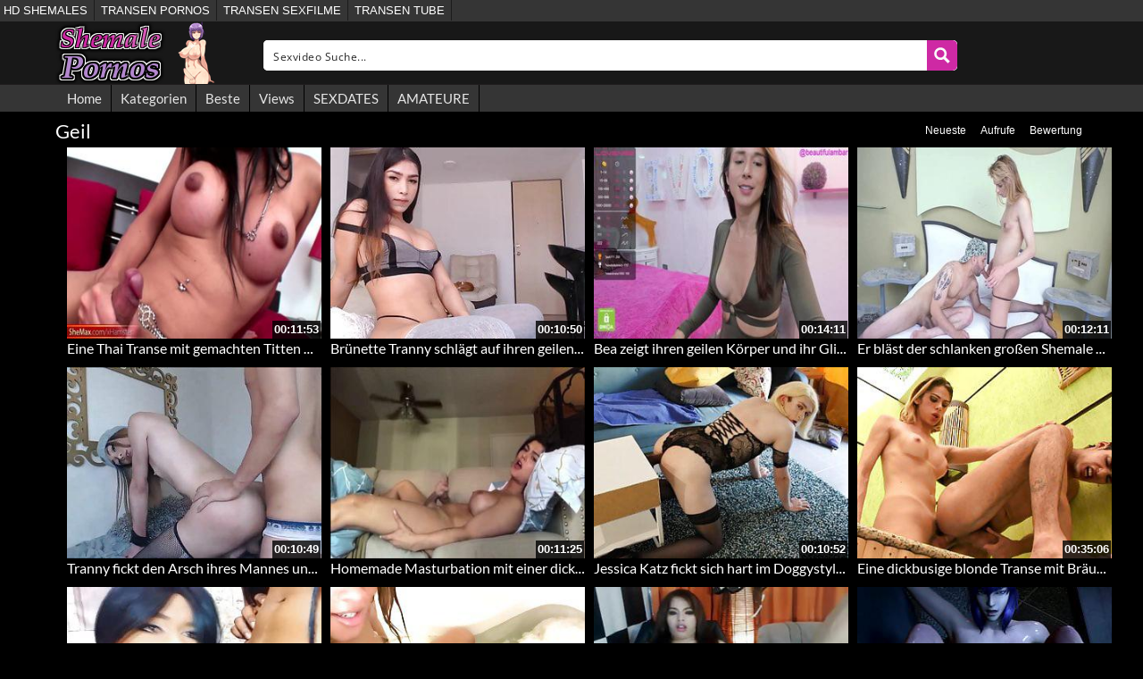

--- FILE ---
content_type: text/plain
request_url: https://www.google-analytics.com/j/collect?v=1&_v=j102&a=440249715&t=pageview&_s=1&dl=https%3A%2F%2Fwww.shemalepornos.biz%2Ftag%2Fgeil%2F&ul=en-us%40posix&dt=%E2%89%A1%20Thema%3A%20Geil%20-%20Kostenlos%20auf%20Shemalepornos.biz%20%E2%9C%94&sr=1280x720&vp=1280x720&_u=IADAAEABAAAAACAAI~&jid=1902437115&gjid=63270097&cid=906236378.1768985003&tid=UA-43493355-26&_gid=295459760.1768985003&_r=1&_slc=1&z=2019805387
body_size: -571
content:
2,cG-FRQ4PVZ9NX